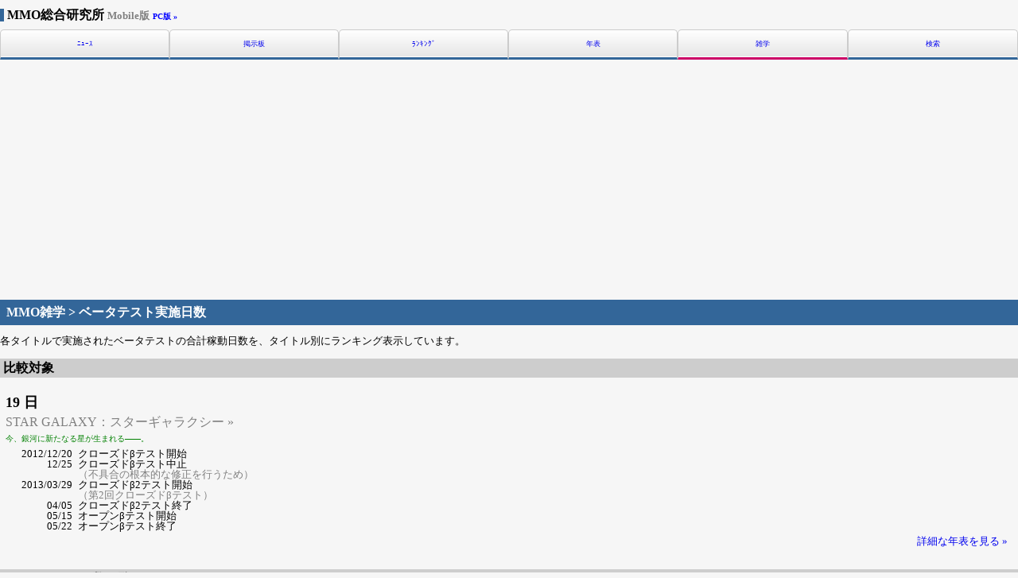

--- FILE ---
content_type: text/html;charset=utf-8
request_url: https://mobile.mmoinfo.net/trivia/test_period.php?target=992
body_size: 9948
content:
<?xml version="1.0" encoding="UTF-8"?>
<!DOCTYPE html PUBLIC "-//W3C//DTD XHTML 1.0 Transitional//EN" "http://www.w3.org/TR/xhtml1/DTD/xhtml1-transitional.dtd">
<html xmlns="http://www.w3.org/1999/xhtml" lang="ja" xml:lang="ja">
<head>
<meta http-equiv="Content-Type" content="text/html; charset=utf-8" />
<meta http-equiv="Content-Script-Type" content="text/javascript" />
<meta http-equiv="Content-Style-Type" content="text/css" />
<meta name="Author" content="MMO総合研究所" />
<meta name="keywords" content="ベータテスト,稼働日数,合計,長い順STAR GALAXY：スターギャラクシー との比較, " />
<meta name="Description" content="今までに稼動していたベータテストの合計日数順に、MMOやオンラインゲームをランキングしています。" />
<meta name="viewport" content="width=device-width, user-scalable=no, initial-scale=1, maximum-scale=1" />
<title>MMO雑学 &gt; ベータテスト実施日数表 &gt; 長い順STAR GALAXY：スターギャラクシー との比較, </title>
<meta name="theme-color" content="#336699">
<link rel="stylesheet" href="https://mobile.mmoinfo.net/css/css.css" />
<script src="https://www.mmoinfo.net/datebase/functions/jquery1.5.js" type="text/javascript"></script>
<script src="https://www.mmoinfo.net/datebase/functions/outlink.js" type="text/javascript"></script>

</head>
<body>
<!-- コンテンツスタート -->
<h1><a href="https://mobile.mmoinfo.net/" class="inline">MMO総合研究所 <span class="font_small gray">Mobile版</span></a>
    <a href="https://www.mmoinfo.net//trivia/test_period.php?target=992" class="inline blue font_x_small">PC版 »</a></h1>
<ul id="index_memu">
    <li class="hd_btn"><a href="https://mobile.mmoinfo.net/news/index.php" title="MMOニュース">ﾆｭｰｽ</a>
</li>
<li class="hd_btn"><a href="https://mobile.mmoinfo.net/bbs/index.php" title="MMO掲示板">掲示板</a>
</li>
<li class="hd_btn"><a href="https://mobile.mmoinfo.net/ranking/index.php" title="MMOランキング">ﾗﾝｷﾝｸﾞ</a>
</li>
<li class="hd_btn"><a href="https://mobile.mmoinfo.net/history/index.php" title="MMO年表">年表</a>
</li>
<li class="hd_btn on"><a href="https://mobile.mmoinfo.net/trivia/index.php" title="MMO雑学">雑学</a>
</li>
<li class="hd_btn"><a href="https://mobile.mmoinfo.net/search/index.php" title="MMO検索">検索</a>
</li>
</ul>
<div class="text_center">
        <script async src="https://pagead2.googlesyndication.com/pagead/js/adsbygoogle.js"></script>
    <!-- レスポンシブMobile向け -->
    <ins class="adsbygoogle"
         style="display:block"
         data-ad-client="ca-pub-2025857542631935"
         data-ad-slot="9261189882"
         data-ad-format="auto"
         data-full-width-responsive="true"></ins>
    <script>
        (adsbygoogle = window.adsbygoogle || []).push({});
    </script>
</div><h2>MMO雑学 &gt; ベータテスト実施日数</h2>
<p class="font_small">各タイトルで実施されたベータテストの合計稼動日数を、タイトル別にランキング表示しています。</p>
<h3>比較対象</h3><ul><li class="font_small no_border"><strong class="font_large">19 日</strong><br /><a href="http://stargalaxy.jp/" rel="nofollow" title="STAR GALAXY：スターギャラクシーの公式サイトへ" target="_blank" class="text_decoration_none official_link"><span class="gray">STAR GALAXY：スターギャラクシー »</span></a><p class="green font_x_small no_margin">今、銀河に新たなる星が生まれる――。</p><dl class="trivia_history">
<dt>
2012/12/20</dt><dd>
クローズドβテスト開始
</dd>
<dt>
12/25</dt><dd>
クローズドβテスト中止
</dd><dt>&nbsp;</dt><dd><span class="gray">（不具合の根本的な修正を行うため）</span></dd>
<dt>
2013/03/29</dt><dd>
クローズドβ2テスト開始
</dd><dt>&nbsp;</dt><dd><span class="gray">（第2回クローズドβテスト）</span></dd>
<dt>
04/05</dt><dd>
クローズドβ2テスト終了
</dd>
<dt>
05/15</dt><dd>
オープンβテスト開始
</dd>
<dt>
05/22</dt><dd>
オープンβテスト終了
</dd>
<dt style="margin: 0.5em 0;">&nbsp;</dt><dd style="margin: 0.5em 0;"><a href="https://mobile.mmoinfo.net/title_detail.php?game=992" class="text_right">詳細な年表を見る »</a></dd></dl>
</li>
</ul>
<h3>ベータテスト日数一覧</h3>
<p class="font_small text_right">
<select onchange="location.href=this.options[this.selectedIndex].value"><option value="/trivia/test_period.php?switch=0&amp;target=992" selected="selected">長い順</option>
<option value="/trivia/test_period.php?switch=1&amp;target=992">短い順</option>
</select>
</p>
<p class="font_small gray text_right">
[ 1 ～ 50 / 全 313 タイトル ]</p>
<ul>
<li class="font_small"><strong class="font_large">5,267 日</strong><br /><a href="http://carbongames.com/" onclick="outlink(947);" title="Air Mechの公式サイトへ" target="_blank" class="official_link">Air Mech »</a><p class="green font_x_small no_margin">In the future, the last survivors of the Great War continue their fight with the ultimate war machine.</p><dl class="trivia_history">
<dt>
2011/08/26</dt><dd>
クローズドβテスト開始
</dd>
<dt>
2012/05/21</dt><dd>
オープンβテスト開始
</dd><dt>&nbsp;</dt><dd><span class="gray">（Steam版が公開）</span></dd>
<dt>
&nbsp;</dt><dd>
クローズドβテスト終了
</dd>
<dt style="margin: 0.5em 0;">&nbsp;</dt><dd style="margin: 0.5em 0;"><a href="https://mobile.mmoinfo.net/title_detail.php?game=947" class="text_right">詳細な年表を見る »</a></dd></dl>
</li>
<li class="font_small"><strong class="font_large">4,708 日</strong><br /><a href="http://robocraftgame.com/" onclick="outlink(1312);" title="ROBOCRAFTの公式サイトへ" target="_blank" class="official_link">ROBOCRAFT »</a><p class="green font_x_small no_margin">BUILD DRIVE FIGHT</p><dl class="trivia_history">
<dt>
2013/03/07</dt><dd>
オープンαテスト開始
</dd><dt>&nbsp;</dt><dd><span class="gray">（Alpha 課金要素有り）</span></dd>
<dt style="margin: 0.5em 0;">&nbsp;</dt><dd style="margin: 0.5em 0;"><a href="https://mobile.mmoinfo.net/title_detail.php?game=1312" class="text_right">詳細な年表を見る »</a></dd></dl>
</li>
<li class="font_small"><strong class="font_large">4,646 日</strong><br /><a href="http://ufoonline.gamigo.com/en/" onclick="outlink(1092);" title="UFO Onlineの公式サイトへ" target="_blank" class="official_link">UFO Online »</a><p class="green font_x_small no_margin">Humanity has also made the mistake of trusting the aliens.</p><dl class="trivia_history">
<dt>
2013/05/08</dt><dd>
オープンβテスト開始
</dd>
<dt style="margin: 0.5em 0;">&nbsp;</dt><dd style="margin: 0.5em 0;"><a href="https://mobile.mmoinfo.net/title_detail.php?game=1092" class="text_right">詳細な年表を見る »</a></dd></dl>
</li>
<li class="font_small"><strong class="font_large">4,625 日</strong><br /><a href="http://testavalon.avalons.jp/" onclick="outlink(1116);" title="魔法学校アヴァロンの公式サイトへ" target="_blank" class="official_link">魔法学校アヴァロン »</a><p class="green font_x_small no_margin">今すぐ遊べる本格派カードゲーム!</p><dl class="trivia_history">
<dt>
2013/05/29</dt><dd>
オープンαテスト開始
</dd><dt>&nbsp;</dt><dd><span class="gray">（アルファ版をリリース）</span></dd>
<dt>
07/17</dt><dd>
オープンβテスト開始
</dd><dt>&nbsp;</dt><dd><span class="gray">（ベータ版リリース）</span></dd>
<dt>
&nbsp;</dt><dd>
オープンαテスト終了
</dd>
<dt style="margin: 0.5em 0;">&nbsp;</dt><dd style="margin: 0.5em 0;"><a href="https://mobile.mmoinfo.net/title_detail.php?game=1116" class="text_right">詳細な年表を見る »</a></dd></dl>
</li>
<li class="font_small"><strong class="font_large">4,515 日</strong><br /><a href="http://silenthunteronline.com/" onclick="outlink(900);" title="Silent Hunter Onlineの公式サイトへ" target="_blank" class="official_link">Silent Hunter Online »</a><p class="green font_x_small no_margin">Turn the Atlantic into your hunting grounds!</p><dl class="trivia_history">
<dt>
2013/09/16</dt><dd>
オープンβテスト開始
</dd>
<dt style="margin: 0.5em 0;">&nbsp;</dt><dd style="margin: 0.5em 0;"><a href="https://mobile.mmoinfo.net/title_detail.php?game=900" class="text_right">詳細な年表を見る »</a></dd></dl>
</li>
<li class="font_small"><strong class="font_large">4,395 日</strong><br /><a href="http://to.vtconline.co.id/" onclick="outlink(1254);" title="Tantra2の公式サイトへ" target="_blank" class="official_link">Tantra2 »</a><p class="green font_x_small no_margin">dunia adalah tempat dimana manusia dan dewa hidup bersama.</p><dl class="trivia_history">
<dt>
2013/12/24</dt><dd>
クローズドαテスト開始
</dd><dt>&nbsp;</dt><dd><span class="gray">（Alpha Test）</span></dd>
<dt>
12/30</dt><dd>
クローズドαテスト終了
</dd>
<dt>
2014/01/19</dt><dd>
オープンβテスト開始
</dd>
<dt style="margin: 0.5em 0;">&nbsp;</dt><dd style="margin: 0.5em 0;"><a href="https://mobile.mmoinfo.net/title_detail.php?game=1254" class="text_right">詳細な年表を見る »</a></dd></dl>
</li>
<li class="font_small"><strong class="font_large">4,310 日</strong><br /><a href="http://www.railnation.jp/" onclick="outlink(1295);" title="Rail Nation：レイルネイションの公式サイトへ" target="_blank" class="official_link">Rail Nation：レイルネイション »</a><p class="green font_x_small no_margin">ブラウザベースオンライン鉄道戦略ゲーム</p><dl class="trivia_history">
<dt>
2014/04/09</dt><dd>
オープンβテスト開始
</dd><dt>&nbsp;</dt><dd><span class="gray">（日本語オープンベータ版開始）</span></dd>
<dt style="margin: 0.5em 0;">&nbsp;</dt><dd style="margin: 0.5em 0;"><a href="https://mobile.mmoinfo.net/title_detail.php?game=1295" class="text_right">詳細な年表を見る »</a></dd></dl>
</li>
<li class="font_small"><strong class="font_large">4,307 日</strong><br /><a href="http://icarus.wemade.com/" onclick="outlink(1081);" title="ICARUSの公式サイトへ" target="_blank" class="official_link">ICARUS »</a><p class="green font_x_small no_margin">Fly to the Fantasy!</p><dl class="trivia_history">
<dt>
2013/05/02</dt><dd>
クローズドβテスト開始
</dd><dt>&nbsp;</dt><dd><span class="gray">（平日17:00～23:00、週末15:00～23:00）</span></dd>
<dt>
05/05</dt><dd>
クローズドβテスト終了
</dd>
<dt>
2014/04/16</dt><dd>
オープンβテスト開始
</dd>
<dt style="margin: 0.5em 0;">&nbsp;</dt><dd style="margin: 0.5em 0;"><a href="https://mobile.mmoinfo.net/title_detail.php?game=1081" class="text_right">詳細な年表を見る »</a></dd></dl>
</li>
<li class="font_small"><strong class="font_large">4,283 日</strong><br /><a href="http://cf.panzergeneral.com/" onclick="outlink(1322);" title="Panzer General Onlineの公式サイトへ" target="_blank" class="official_link">Panzer General Online »</a><p class="green font_x_small no_margin">Compete with other Generals worldwide</p><dl class="trivia_history">
<dt>
2014/05/06</dt><dd>
オープンβテスト開始
</dd>
<dt style="margin: 0.5em 0;">&nbsp;</dt><dd style="margin: 0.5em 0;"><a href="https://mobile.mmoinfo.net/title_detail.php?game=1322" class="text_right">詳細な年表を見る »</a></dd></dl>
</li>
<li class="font_small"><strong class="font_large">3,891 日</strong><br /><a href="http://dirtybomb.nexon.net/" onclick="outlink(1464);" title="Dirty Bombの公式サイトへ" target="_blank" class="official_link">Dirty Bomb »</a><p class="green font_x_small no_margin">Prepare to Play Dirty in the ultimate team-based F2P shooter!</p><dl class="trivia_history">
<dt>
2015/06/02</dt><dd>
オープンβテスト開始
</dd>
<dt style="margin: 0.5em 0;">&nbsp;</dt><dd style="margin: 0.5em 0;"><a href="https://mobile.mmoinfo.net/title_detail.php?game=1464" class="text_right">詳細な年表を見る »</a></dd></dl>
</li>
<li class="font_small"><strong class="font_large">3,582 日</strong><br /><a href="http://crossout.net/" onclick="outlink(1530);" title="Crossoutの公式サイトへ" target="_blank" class="official_link">Crossout »</a><p class="green font_x_small no_margin">世紀末MMOコンバットゲーム</p><dl class="trivia_history">
<dt>
2016/04/06</dt><dd>
クローズドβテスト開始
</dd>
<dt>
2017/05/30</dt><dd>
クローズドβテスト終了
</dd>
<dt>
&nbsp;</dt><dd>
オープンβテスト開始
</dd>
<dt style="margin: 0.5em 0;">&nbsp;</dt><dd style="margin: 0.5em 0;"><a href="https://mobile.mmoinfo.net/title_detail.php?game=1530" class="text_right">詳細な年表を見る »</a></dd></dl>
</li>
<li class="font_small"><strong class="font_large">3,570 日</strong><br /><a href="http://www.playtreeoflife.com" onclick="outlink(1617);" title="Tree of Lifeの公式サイトへ" target="_blank" class="official_link">Tree of Life »</a><p class="green font_x_small no_margin">Begin your own journey in the one beautiful changing world.</p><dl class="trivia_history">
<dt>
2016/04/18</dt><dd>
クローズドβテスト開始
</dd>
<dt style="margin: 0.5em 0;">&nbsp;</dt><dd style="margin: 0.5em 0;"><a href="https://mobile.mmoinfo.net/title_detail.php?game=1617" class="text_right">詳細な年表を見る »</a></dd></dl>
</li>
<li class="font_small"><strong class="font_large">3,464 日</strong><br /><a href="https://albiononline.com/" onclick="outlink(1444);" title="Albion Onlineの公式サイトへ" target="_blank" class="official_link">Albion Online »</a><p class="green font_x_small no_margin">first true cross-platform Sandbox MMO</p><dl class="trivia_history">
<dt>
2016/08/02</dt><dd>
オープンβテスト開始
</dd><dt>&nbsp;</dt><dd><span class="gray">（Final Beta）</span></dd>
<dt style="margin: 0.5em 0;">&nbsp;</dt><dd style="margin: 0.5em 0;"><a href="https://mobile.mmoinfo.net/title_detail.php?game=1444" class="text_right">詳細な年表を見る »</a></dd></dl>
</li>
<li class="font_small"><strong class="font_large">3,154 日</strong><br /><a href="http://jgm-games.net/" onclick="outlink(1608);" title="BATTLE OF BRITAIN：バトルオブブリテンの公式サイトへ" target="_blank" class="official_link">BATTLE OF BRITAIN：バトルオブブリテン »</a><p class="green font_x_small no_margin">作戦級MMOシミュレーションゲーム</p><dl class="trivia_history">
<dt>
2017/06/07</dt><dd>
クローズドβテスト開始
</dd>
<dt>
07/20</dt><dd>
オープンβテスト開始
</dd><dt>&nbsp;</dt><dd><span class="gray">（有料サービス開始）</span></dd>
<dt>
&nbsp;</dt><dd>
クローズドβテスト終了
</dd>
<dt style="margin: 0.5em 0;">&nbsp;</dt><dd style="margin: 0.5em 0;"><a href="https://mobile.mmoinfo.net/title_detail.php?game=1608" class="text_right">詳細な年表を見る »</a></dd></dl>
</li>
<li class="font_small"><strong class="font_large">3,068 日</strong><br /><a href="https://totalwararena.asia/ja/" onclick="outlink(1639);" title="Total War: ARENAの公式サイトへ" target="_blank" class="official_link">Total War: ARENA »</a><p class="green font_x_small no_margin">チーム対戦型オンラインストラテジーゲーム</p><dl class="trivia_history">
<dt>
2017/09/01</dt><dd>
クローズドβテスト開始
</dd>
<dt>
2018/02/22</dt><dd>
オープンβテスト開始
</dd>
<dt>
&nbsp;</dt><dd>
クローズドβテスト終了
</dd>
<dt style="margin: 0.5em 0;">&nbsp;</dt><dd style="margin: 0.5em 0;"><a href="https://mobile.mmoinfo.net/title_detail.php?game=1639" class="text_right">詳細な年表を見る »</a></dd></dl>
</li>
<li class="font_small"><strong class="font_large">2,593 日</strong><br /><a href="https://wowslegends.com/" onclick="outlink(1695);" title="World of Warships Legendsの公式サイトへ" target="_blank" class="official_link">World of Warships Legends »</a><p class="green font_x_small no_margin">海軍の伝説になりましょう</p><dl class="trivia_history">
<dt>
2018/12/21</dt><dd>
クローズドβテスト開始
</dd>
<dt style="margin: 0.5em 0;">&nbsp;</dt><dd style="margin: 0.5em 0;"><a href="https://mobile.mmoinfo.net/title_detail.php?game=1695" class="text_right">詳細な年表を見る »</a></dd></dl>
</li>
<li class="font_small"><strong class="font_large">2,126 日</strong><br /><a href="https://enlisted.net/en/#!/" onclick="outlink(1764);" title="Enlistedの公式サイトへ" target="_blank" class="official_link">Enlisted »</a><p class="green font_x_small no_margin">MMO squad-based shooter</p><dl class="trivia_history">
<dt>
2020/04/01</dt><dd>
オープンαテスト開始
</dd>
<dt style="margin: 0.5em 0;">&nbsp;</dt><dd style="margin: 0.5em 0;"><a href="https://mobile.mmoinfo.net/title_detail.php?game=1764" class="text_right">詳細な年表を見る »</a></dd></dl>
</li>
<li class="font_small"><strong class="font_large">1,594 日</strong><br /><a href="http://warthunder.com/" onclick="outlink(1131);" title="War Thunder：ウォーサンダーの公式サイトへ" target="_blank" class="official_link">War Thunder：ウォーサンダー »</a><p class="green font_x_small no_margin">MMOコンバットシミュレーターゲーム</p><dl class="trivia_history">
<dt>
2012/03/30</dt><dd>
クローズドβテスト開始
</dd>
<dt>
2013/01/28</dt><dd>
オープンβテスト開始
</dd>
<dt>
&nbsp;</dt><dd>
クローズドβテスト終了
</dd>
<dt>
2016/08/09</dt><dd>
オープンβテスト終了
</dd>
<dt style="margin: 0.5em 0;">&nbsp;</dt><dd style="margin: 0.5em 0;"><a href="https://mobile.mmoinfo.net/title_detail.php?game=1131" class="text_right">詳細な年表を見る »</a></dd></dl>
</li>
<li class="font_small"><strong class="font_large">1,584 日</strong><br /><a href="http://www.heroesandgenerals.com/" onclick="outlink(869);" title="Heroes & Generalsの公式サイトへ" target="_blank" class="official_link">Heroes & Generals »</a><p class="green font_x_small no_margin">Master your own destiny Command a nation!</p><dl class="trivia_history">
<dt>
2012/05/22</dt><dd>
クローズドβテスト開始
</dd>
<dt>
2013/03/01</dt><dd>
クローズドβテスト終了
</dd>
<dt>
&nbsp;</dt><dd>
オープンβテスト開始
</dd>
<dt>
2016/09/23</dt><dd>
オープンβテスト終了
</dd>
<dt style="margin: 0.5em 0;">&nbsp;</dt><dd style="margin: 0.5em 0;"><a href="https://mobile.mmoinfo.net/title_detail.php?game=869" class="text_right">詳細な年表を見る »</a></dd></dl>
</li>
<li class="font_small"><strong class="font_large">1,218 日</strong><br /><a href="https://www.shroudoftheavatar.com/" onclick="outlink(1045);" title="Shroud of the Avatarの公式サイトへ" target="_blank" class="official_link">Shroud of the Avatar »</a><p class="green font_x_small no_margin">Lord British, announcing his return to the Fantasy RPG genre.</p><dl class="trivia_history">
<dt>
2014/11/24</dt><dd>
オープンαテスト開始
</dd><dt>&nbsp;</dt><dd><span class="gray">（Steam Early Access）</span></dd>
<dt>
2018/03/26</dt><dd>
オープンαテスト終了
</dd>
<dt style="margin: 0.5em 0;">&nbsp;</dt><dd style="margin: 0.5em 0;"><a href="https://mobile.mmoinfo.net/title_detail.php?game=1045" class="text_right">詳細な年表を見る »</a></dd></dl>
</li>
<li class="font_small"><strong class="font_large">899 日</strong><br /><a href="https://palia.com/" onclick="outlink(1819);" title="Paliaの公式サイトへ" target="_blank" class="official_link">Palia »</a><p class="green font_x_small no_margin">A cozy world made for you</p><dl class="trivia_history">
<dt>
2023/08/11</dt><dd>
オープンβテスト開始
</dd>
<dt style="margin: 0.5em 0;">&nbsp;</dt><dd style="margin: 0.5em 0;"><a href="https://mobile.mmoinfo.net/title_detail.php?game=1819" class="text_right">詳細な年表を見る »</a></dd></dl>
</li>
<li class="font_small"><strong class="font_large">720 日</strong><br /><a href="http://www.worldofwarplanes.com/" onclick="outlink(768);" title="World of Warplanesの公式サイトへ" target="_blank" class="official_link">World of Warplanes »</a><p class="green font_x_small no_margin">is an action MMO game dedicated to the golden era of military aviation.</p><dl class="trivia_history">
<dt>
2012/02/23</dt><dd>
クローズドαテスト開始
</dd><dt>&nbsp;</dt><dd><span class="gray">（Global Alpha Test）</span></dd>
<dt>
05/31</dt><dd>
クローズドβテスト開始
</dd>
<dt>
&nbsp;</dt><dd>
クローズドαテスト終了
</dd>
<dt>
2013/07/02</dt><dd>
オープンβテスト開始
</dd>
<dt>
&nbsp;</dt><dd>
クローズドβテスト終了
</dd>
<dt>
11/13</dt><dd>
オープンβテスト終了
</dd>
<dt>
2018/07/18</dt><dd>
オープンβテスト開始
</dd><dt>&nbsp;</dt><dd><span class="gray">（日本版テスト、月曜日～木曜日：毎晩午後６時～翌日深夜１時 金曜日～日曜日：金曜日午後６時～月曜日深夜１時）</span></dd>
<dt>
10/18</dt><dd>
オープンβテスト終了
</dd>
<dt style="margin: 0.5em 0;">&nbsp;</dt><dd style="margin: 0.5em 0;"><a href="https://mobile.mmoinfo.net/title_detail.php?game=768" class="text_right">詳細な年表を見る »</a></dd></dl>
</li>
<li class="font_small"><strong class="font_large">713 日</strong><br /><a href="http://www.strongholdkingdoms.com/" onclick="outlink(1440);" title="Stronghold Kingdomsの公式サイトへ" target="_blank" class="official_link">Stronghold Kingdoms »</a><p class="green font_x_small no_margin">First persistent castle MMO</p><dl class="trivia_history">
<dt>
2010/11/04</dt><dd>
オープンβテスト開始
</dd>
<dt>
2012/10/17</dt><dd>
オープンβテスト終了
</dd>
<dt style="margin: 0.5em 0;">&nbsp;</dt><dd style="margin: 0.5em 0;"><a href="https://mobile.mmoinfo.net/title_detail.php?game=1440" class="text_right">詳細な年表を見る »</a></dd></dl>
</li>
<li class="font_small"><strong class="font_large">595 日</strong><br /><a href="http://www.trionworlds.com/trove/" onclick="outlink(1222);" title="Troveの公式サイトへ" target="_blank" class="official_link">Trove »</a><p class="green font_x_small no_margin">A Massive Multiverse Adventure</p><dl class="trivia_history">
<dt>
2013/11/18</dt><dd>
クローズドαテスト開始
</dd>
<dt>
2014/09/22</dt><dd>
クローズドαテスト終了
</dd>
<dt>
09/25</dt><dd>
クローズドβテスト開始
</dd>
<dt>
11/05</dt><dd>
クローズドβテスト終了
</dd>
<dt>
&nbsp;</dt><dd>
オープンβテスト開始
</dd>
<dt>
2015/07/09</dt><dd>
オープンβテスト終了
</dd>
<dt style="margin: 0.5em 0;">&nbsp;</dt><dd style="margin: 0.5em 0;"><a href="https://mobile.mmoinfo.net/title_detail.php?game=1222" class="text_right">詳細な年表を見る »</a></dd></dl>
</li>
<li class="font_small"><strong class="font_large">540 日</strong><br /><a href="https://www.vanguardthegame.com/" onclick="outlink(1111);" title="Vanguard: Saga of Heroesの公式サイトへ" target="_blank" class="official_link">Vanguard: Saga of Heroes »</a><p class="green font_x_small no_margin">is a Fantasy MMORPG, set in the vast world of Telon, an ancient world of magic, intrigue and adventure.</p><dl class="trivia_history">
<dt>
2005/08/01</dt><dd>
クローズドβテスト開始
</dd>
<dt>
2007/01/23</dt><dd>
クローズドβテスト終了
</dd>
<dt style="margin: 0.5em 0;">&nbsp;</dt><dd style="margin: 0.5em 0;"><a href="https://mobile.mmoinfo.net/title_detail.php?game=1111" class="text_right">詳細な年表を見る »</a></dd></dl>
</li>
<li class="font_small"><strong class="font_large">526 日</strong><br /><a href="http://www.realmofthemadgod.com/" onclick="outlink(1596);" title="Realm of the Mad Godの公式サイトへ" target="_blank" class="official_link">Realm of the Mad God »</a><p class="green font_x_small no_margin">Bullet Hell MMO</p><dl class="trivia_history">
<dt>
2010/01/10</dt><dd>
オープンβテスト開始
</dd>
<dt>
2011/06/20</dt><dd>
オープンβテスト終了
</dd>
<dt style="margin: 0.5em 0;">&nbsp;</dt><dd style="margin: 0.5em 0;"><a href="https://mobile.mmoinfo.net/title_detail.php?game=1596" class="text_right">詳細な年表を見る »</a></dd></dl>
</li>
<li class="font_small"><strong class="font_large">504 日</strong><br /><a href="http://moepic.com/" onclick="outlink(22);" title="Master of Epic：マスターオブエピックの公式サイトへ" target="_blank" class="official_link">Master of Epic：マスターオブエピック »</a><p class="green font_x_small no_margin">ボクだけのスタイル、ボクらが育てるストーリー。</p><dl class="trivia_history">
<dt>
2002/02/23</dt><dd>
オープンαテスト開始
</dd>
<dt>
02/26</dt><dd>
オープンαテスト中止
</dd><dt>&nbsp;</dt><dd><span class="gray">（テスト一時停止）</span></dd>
<dt>
04/30</dt><dd>
オープンαテスト再開
</dd><dt>&nbsp;</dt><dd><span class="gray">（テスト再開）</span></dd>
<dt>
06/10</dt><dd>
オープンαテスト終了
</dd>
<dt>
08/01</dt><dd>
オープンαテスト開始
</dd>
<dt>
09/17</dt><dd>
オープンαテスト開始（備考）
</dd><dt>&nbsp;</dt><dd><span class="gray">（一般サーバー期間終了、TESTサーバーのみ期間延長）</span></dd>
<dt>
09/24</dt><dd>
オープンαテスト終了
</dd><dt>&nbsp;</dt><dd><span class="gray">（TESTサーバー期間終了）</span></dd>
<dt>
2003/03/31</dt><dd>
オープンβテスト開始
</dd>
<dt>
12/08</dt><dd>
オープンβテスト終了
</dd>
<dt>
2004/10/28</dt><dd>
オープンβテスト開始
</dd>
<dt>
2005/03/31</dt><dd>
オープンβテスト終了
</dd>
<dt style="margin: 0.5em 0;">&nbsp;</dt><dd style="margin: 0.5em 0;"><a href="https://mobile.mmoinfo.net/title_detail.php?game=22" class="text_right">詳細な年表を見る »</a></dd></dl>
</li>
<li class="font_small"><strong class="font_large">496 日</strong><br /><a href="http://nosgoth.com/" onclick="outlink(1193);" title="Nosgothの公式サイトへ" target="_blank" class="official_link">Nosgoth »</a><p class="green font_x_small no_margin">Join the war between humans & vampires.</p><dl class="trivia_history">
<dt>
2015/01/21</dt><dd>
オープンβテスト開始
</dd>
<dt>
2016/05/31</dt><dd>
オープンβテスト終了
</dd><dt>&nbsp;</dt><dd><span class="gray">（開発終了のため）</span></dd>
<dt style="margin: 0.5em 0;">&nbsp;</dt><dd style="margin: 0.5em 0;"><a href="https://mobile.mmoinfo.net/title_detail.php?game=1193" class="text_right">詳細な年表を見る »</a></dd></dl>
</li>
<li class="font_small"><strong class="font_large">482 日</strong><br /><a href="http://android.iruna.jp/index" onclick="outlink(267);" title="イルーナ戦記オンラインの公式サイトへ" target="_blank" class="official_link">イルーナ戦記オンライン »</a><p class="green font_x_small no_margin">携帯初のフル3DオンラインRPG</p><dl class="trivia_history">
<dt>
2007/09/19</dt><dd>
クローズドαテスト開始
</dd>
<dt>
2008/03/24</dt><dd>
オープンαテスト開始
</dd>
<dt>
&nbsp;</dt><dd>
クローズドαテスト終了
</dd>
<dt>
04/13</dt><dd>
オープンαテスト終了
</dd>
<dt>
04/16</dt><dd>
オープンβテスト開始
</dd>
<dt>
05/10</dt><dd>
オープンβテスト終了
</dd>
<dt>
2011/09/29</dt><dd>
オープンβテスト開始
</dd><dt>&nbsp;</dt><dd><span class="gray">（Android版）</span></dd>
<dt>
12/19</dt><dd>
オープンβテスト終了
</dd><dt>&nbsp;</dt><dd><span class="gray">（Android版）</span></dd>
<dt>
2012/02/22</dt><dd>
オープンβテスト開始
</dd><dt>&nbsp;</dt><dd><span class="gray">（iOS、テスト版）</span></dd>
<dt>
08/10</dt><dd>
オープンβテスト終了
</dd><dt>&nbsp;</dt><dd><span class="gray">（iOS、テスト版）</span></dd>
<dt style="margin: 0.5em 0;">&nbsp;</dt><dd style="margin: 0.5em 0;"><a href="https://mobile.mmoinfo.net/title_detail.php?game=267" class="text_right">詳細な年表を見る »</a></dd></dl>
</li>
<li class="font_small"><strong class="font_large">431 日</strong><br /><a href="http://www.playhawken.com/" onclick="outlink(748);" title="Hawkenの公式サイトへ" target="_blank" class="official_link">Hawken »</a><p class="green font_x_small no_margin">Mech Combat FPS</p><dl class="trivia_history">
<dt>
2012/10/26</dt><dd>
クローズドβテスト開始
</dd><dt>&nbsp;</dt><dd><span class="gray">（北米時間）</span></dd>
<dt>
10/29</dt><dd>
クローズドβテスト終了
</dd><dt>&nbsp;</dt><dd><span class="gray">（北米時間）</span></dd>
<dt>
12/13</dt><dd>
オープンβテスト開始
</dd><dt>&nbsp;</dt><dd><span class="gray">（日本時間、オープンベータイベント）</span></dd>
<dt>
2014/02/14</dt><dd>
オープンβテスト終了
</dd>
<dt style="margin: 0.5em 0;">&nbsp;</dt><dd style="margin: 0.5em 0;"><a href="https://mobile.mmoinfo.net/title_detail.php?game=748" class="text_right">詳細な年表を見る »</a></dd></dl>
</li>
<li class="font_small"><strong class="font_large">420 日</strong><br /><a href="https://www.easportsfifaworld.com/home" onclick="outlink(1374);" title="FIFA WORLDの公式サイトへ" target="_blank" class="official_link">FIFA WORLD »</a><p class="green font_x_small no_margin">Free-to-Play Football Game</p><dl class="trivia_history">
<dt>
2014/05/20</dt><dd>
オープンβテスト開始
</dd><dt>&nbsp;</dt><dd><span class="gray">（Global Open Beta ）</span></dd>
<dt>
2015/07/14</dt><dd>
オープンβテスト終了
</dd>
<dt style="margin: 0.5em 0;">&nbsp;</dt><dd style="margin: 0.5em 0;"><a href="https://mobile.mmoinfo.net/title_detail.php?game=1374" class="text_right">詳細な年表を見る »</a></dd></dl>
</li>
<li class="font_small"><strong class="font_large">419 日</strong><br /><a href="http://www.faceofmankind.com/" onclick="outlink(1179);" title="Face of Mankindの公式サイトへ" target="_blank" class="official_link">Face of Mankind »</a><p class="green font_x_small no_margin">Massively Multiplayer Online Action RPG</p><dl class="trivia_history">
<dt>
2005/01/28</dt><dd>
オープンβテスト開始
</dd>
<dt>
2006/03/23</dt><dd>
オープンβテスト終了
</dd>
<dt style="margin: 0.5em 0;">&nbsp;</dt><dd style="margin: 0.5em 0;"><a href="https://mobile.mmoinfo.net/title_detail.php?game=1179" class="text_right">詳細な年表を見る »</a></dd></dl>
</li>
<li class="font_small"><strong class="font_large">417 日</strong><br /><a href="https://aojp.masangsoft.com" onclick="outlink(255);" title="ACE ONLINE：エースオンラインの公式サイトへ" target="_blank" class="official_link">ACE ONLINE：エースオンライン »</a><p class="green font_x_small no_margin">近未来空戦MMORPG</p><dl class="trivia_history">
<dt>
2009/01/29</dt><dd>
オープンβテスト開始
</dd>
<dt>
02/02</dt><dd>
オープンβテスト終了
</dd>
<dt>
02/12</dt><dd>
オープンβ2テスト開始
</dd>
<dt>
03/05</dt><dd>
オープンβ2テスト終了
</dd>
<dt>
2015/04/29</dt><dd>
オープンβテスト開始
</dd><dt>&nbsp;</dt><dd><span class="gray">（サービスオープン）</span></dd>
<dt>
2016/05/25</dt><dd>
オープンβテスト終了
</dd>
<dt style="margin: 0.5em 0;">&nbsp;</dt><dd style="margin: 0.5em 0;"><a href="https://mobile.mmoinfo.net/title_detail.php?game=255" class="text_right">詳細な年表を見る »</a></dd></dl>
</li>
<li class="font_small"><strong class="font_large">411 日</strong><br /><a href="http://scept.jp/" onclick="outlink(704);" title="Stellacept Online：ステラセプトオンラインの公式サイトへ" target="_blank" class="official_link">Stellacept Online：ステラセプトオンライン »</a><p class="green font_x_small no_margin">煌く閃光! 超爽快迫力バトル!</p><dl class="trivia_history">
<dt>
2011/12/21</dt><dd>
オープンαテスト開始
</dd><dt>&nbsp;</dt><dd><span class="gray">（αテスト）</span></dd>
<dt>
2012/05/30</dt><dd>
オープンαテスト終了
</dd>
<dt>
08/01</dt><dd>
クローズドβテスト開始
</dd><dt>&nbsp;</dt><dd><span class="gray">（αテスト参加者のみ）</span></dd>
<dt>
08/08</dt><dd>
クローズドβテスト終了
</dd><dt>&nbsp;</dt><dd><span class="gray">（αテスト参加者のみ）</span></dd>
<dt>
08/08</dt><dd>
オープンβテスト開始
</dd>
<dt>
2013/03/11</dt><dd>
オープンβテスト終了
</dd>
<dt>
06/26</dt><dd>
オープンβ2テスト開始
</dd><dt>&nbsp;</dt><dd><span class="gray">（オープンβ2テスト）</span></dd>
<dt>
07/10</dt><dd>
オープンβ2テスト終了
</dd>
<dt>
10/09</dt><dd>
オープンβテスト開始
</dd><dt>&nbsp;</dt><dd><span class="gray">（iOS版期間限定配信）</span></dd>
<dt>
10/23</dt><dd>
オープンβテスト終了
</dd>
<dt style="margin: 0.5em 0;">&nbsp;</dt><dd style="margin: 0.5em 0;"><a href="https://mobile.mmoinfo.net/title_detail.php?game=704" class="text_right">詳細な年表を見る »</a></dd></dl>
</li>
<li class="font_small"><strong class="font_large">392 日</strong><br /><a href="http://avabel.jp/" onclick="outlink(880);" title="AVABEL ONLINE：アヴァベルオンラインの公式サイトへ" target="_blank" class="official_link">AVABEL ONLINE：アヴァベルオンライン »</a><p class="green font_x_small no_margin">スマートフォン最高峰グラフィックのMMORPG</p><dl class="trivia_history">
<dt>
2012/06/29</dt><dd>
オープンαテスト開始
</dd><dt>&nbsp;</dt><dd><span class="gray">（Android版、αテスト）</span></dd>
<dt>
07/27</dt><dd>
オープンαテスト開始（備考）
</dd><dt>&nbsp;</dt><dd><span class="gray">（iOS版、αテスト）</span></dd>
<dt>
10/31</dt><dd>
オープンαテスト終了
</dd><dt>&nbsp;</dt><dd><span class="gray">（Android版）</span></dd>
<dt>
&nbsp;</dt><dd>
オープンα2テスト開始
</dd><dt>&nbsp;</dt><dd><span class="gray">（Android版）</span></dd>
<dt>
12/19</dt><dd>
オープンβテスト開始
</dd><dt>&nbsp;</dt><dd><span class="gray">（Android版）</span></dd>
<dt>
&nbsp;</dt><dd>
オープンα2テスト終了
</dd><dt>&nbsp;</dt><dd><span class="gray">（Android版）</span></dd>
<dt>
2013/07/26</dt><dd>
オープンβテスト終了
</dd>
<dt style="margin: 0.5em 0;">&nbsp;</dt><dd style="margin: 0.5em 0;"><a href="https://mobile.mmoinfo.net/title_detail.php?game=880" class="text_right">詳細な年表を見る »</a></dd></dl>
</li>
<li class="font_small"><strong class="font_large">387 日</strong><br /><a href="https://warframe.com/ja" onclick="outlink(1022);" title="Warframeの公式サイトへ" target="_blank" class="official_link">Warframe »</a><p class="green font_x_small no_margin">is a cooperative free-to-play online action game set in an evolving sci-fi world.</p><dl class="trivia_history">
<dt>
2012/10/24</dt><dd>
クローズドβテスト開始
</dd>
<dt>
2013/02/15</dt><dd>
クローズドβテスト終了
</dd>
<dt>
&nbsp;</dt><dd>
オープンβテスト開始
</dd><dt>&nbsp;</dt><dd><span class="gray">（Open Beta Weekend、EST  東部時間）</span></dd>
<dt>
02/19</dt><dd>
オープンβテスト終了
</dd>
<dt>
02/19</dt><dd>
クローズドβテスト開始
</dd><dt>&nbsp;</dt><dd><span class="gray">（Open Beta Weekend 終了後、クローズドβテストを再開）</span></dd>
<dt>
03/21</dt><dd>
オープンβテスト開始
</dd>
<dt>
&nbsp;</dt><dd>
クローズドβテスト終了
</dd>
<dt>
11/15</dt><dd>
オープンβテスト終了
</dd>
<dt style="margin: 0.5em 0;">&nbsp;</dt><dd style="margin: 0.5em 0;"><a href="https://mobile.mmoinfo.net/title_detail.php?game=1022" class="text_right">詳細な年表を見る »</a></dd></dl>
</li>
<li class="font_small"><strong class="font_large">385 日</strong><br /><a href="http://www.firefallthegame.com/" onclick="outlink(1072);" title="Firefallの公式サイトへ" target="_blank" class="official_link">Firefall »</a><p class="green font_x_small no_margin">Open World MMO Shooter</p><dl class="trivia_history">
<dt>
2013/07/09</dt><dd>
オープンβテスト開始
</dd>
<dt>
2014/07/29</dt><dd>
オープンβテスト終了
</dd>
<dt style="margin: 0.5em 0;">&nbsp;</dt><dd style="margin: 0.5em 0;"><a href="https://mobile.mmoinfo.net/title_detail.php?game=1072" class="text_right">詳細な年表を見る »</a></dd></dl>
</li>
<li class="font_small"><strong class="font_large">382 日</strong><br /><a href="https://www.starbreak.com/" onclick="outlink(1595);" title="STAR BREAKの公式サイトへ" target="_blank" class="official_link">STAR BREAK »</a><p class="green font_x_small no_margin">MASSIVELY MULTIPLAYER ACTION</p><dl class="trivia_history">
<dt>
2015/04/24</dt><dd>
オープンβテスト開始
</dd>
<dt>
2016/05/10</dt><dd>
オープンβテスト終了
</dd>
<dt style="margin: 0.5em 0;">&nbsp;</dt><dd style="margin: 0.5em 0;"><a href="https://mobile.mmoinfo.net/title_detail.php?game=1595" class="text_right">詳細な年表を見る »</a></dd></dl>
</li>
<li class="font_small"><strong class="font_large">365 日</strong><br /><a href="http://toram.jp/" onclick="outlink(1380);" title="TORAM ONLINE：トーラムオンラインの公式サイトへ" target="_blank" class="official_link">TORAM ONLINE：トーラムオンライン »</a><p class="green font_x_small no_margin">自由を謳歌する正統派MMORPG</p><dl class="trivia_history">
<dt>
2014/06/16</dt><dd>
オープンαテスト開始
</dd><dt>&nbsp;</dt><dd><span class="gray">（プレアルファテスト）</span></dd>
<dt>
06/20</dt><dd>
オープンαテスト終了
</dd>
<dt>
06/23</dt><dd>
オープンαテスト開始
</dd><dt>&nbsp;</dt><dd><span class="gray">（2次プレアルファテスト）</span></dd>
<dt>
06/27</dt><dd>
オープンαテスト終了
</dd>
<dt>
07/24</dt><dd>
オープンα2テスト開始
</dd><dt>&nbsp;</dt><dd><span class="gray">（αテスト、平日の夕方～0時までを目処とした限定公開）</span></dd>
<dt>
2015/05/12</dt><dd>
オープンαテスト終了
</dd>
<dt>
05/14</dt><dd>
オープンβテスト開始
</dd><dt>&nbsp;</dt><dd><span class="gray">（βテスト版アプリを公開）</span></dd>
<dt>
07/17</dt><dd>
オープンβテスト終了
</dd>
<dt style="margin: 0.5em 0;">&nbsp;</dt><dd style="margin: 0.5em 0;"><a href="https://mobile.mmoinfo.net/title_detail.php?game=1380" class="text_right">詳細な年表を見る »</a></dd></dl>
</li>
<li class="font_small"><strong class="font_large">356 日</strong><br /><a href="http://elderscrollsonline.com/" onclick="outlink(832);" title="The Elder Scrolls Onlineの公式サイトへ" target="_blank" class="official_link">The Elder Scrolls Online »</a><p class="green font_x_small no_margin">Massively Multiplayer Online Role Playing Game</p><dl class="trivia_history">
<dt>
2013/03/26</dt><dd>
クローズドβテスト開始
</dd>
<dt>
2014/03/17</dt><dd>
クローズドβテスト終了
</dd>
<dt style="margin: 0.5em 0;">&nbsp;</dt><dd style="margin: 0.5em 0;"><a href="https://mobile.mmoinfo.net/title_detail.php?game=832" class="text_right">詳細な年表を見る »</a></dd></dl>
</li>
<li class="font_small"><strong class="font_large">352 日</strong><br /><a href="https://www.ingress.com/" onclick="outlink(1360);" title="Ingress：イングレスの公式サイトへ" target="_blank" class="official_link">Ingress：イングレス »</a><p class="green font_x_small no_margin">The world around you is not what it seems.</p><dl class="trivia_history">
<dt>
2012/11/19</dt><dd>
クローズドβテスト開始
</dd><dt>&nbsp;</dt><dd><span class="gray">（招待制クローズドベータ）</span></dd>
<dt>
2013/11/06</dt><dd>
クローズドβテスト終了
</dd>
<dt style="margin: 0.5em 0;">&nbsp;</dt><dd style="margin: 0.5em 0;"><a href="https://mobile.mmoinfo.net/title_detail.php?game=1360" class="text_right">詳細な年表を見る »</a></dd></dl>
</li>
<li class="font_small"><strong class="font_large">349 日</strong><br /><a href="https://h.accesstrade.net/sp/cc?rk=0100g7e3000got" rel="nofollow" referrerpolicy="no-referrer-when-downgrade" onclick="outlink(131);" title="RAGNAROK ONLINE：ラグナロクオンラインの公式サイトへ" target="_blank" class="official_link">RAGNAROK ONLINE：ラグナロクオンライン<img src="https://h.accesstrade.net/sp/rr?rk=0100g7e3000got" width="1" height="1" border="0" alt="" /> »</a><p class="green font_x_small no_margin">広大なミッドガルド大陸を舞台に進化を続ける、日本最大級のオンラインRPG。</p><dl class="trivia_history">
<dt>
2001/11/29</dt><dd>
オープンβテスト開始
</dd>
<dt>
2002/08/07</dt><dd>
オープンβテスト終了
</dd>
<dt>
08/14</dt><dd>
オープンβ2テスト開始
</dd>
<dt>
11/20</dt><dd>
オープンβ2テスト終了
</dd>
<dt style="margin: 0.5em 0;">&nbsp;</dt><dd style="margin: 0.5em 0;"><a href="https://mobile.mmoinfo.net/title_detail.php?game=131" class="text_right">詳細な年表を見る »</a></dd></dl>
</li>
<li class="font_small"><strong class="font_large">348 日</strong><br /><a href="http://www.worldofwarships.com/" onclick="outlink(1089);" title="World of Warshipsの公式サイトへ" target="_blank" class="official_link">World of Warships »</a><p class="green font_x_small no_margin">Epic Naval Online Clashes</p><dl class="trivia_history">
<dt>
2014/07/10</dt><dd>
クローズドαテスト開始
</dd>
<dt>
12/12</dt><dd>
クローズドαテスト終了
</dd>
<dt>
&nbsp;</dt><dd>
クローズドβテスト開始
</dd><dt>&nbsp;</dt><dd><span class="gray">（プレミアムテスト）</span></dd>
<dt>
12/14</dt><dd>
クローズドβテスト終了
</dd>
<dt>
2015/01/23</dt><dd>
クローズドβテスト開始
</dd><dt>&nbsp;</dt><dd><span class="gray">（プレミアムテスト第2週）</span></dd>
<dt>
01/26</dt><dd>
クローズドβテスト終了
</dd>
<dt>
03/12</dt><dd>
クローズドβテスト開始
</dd>
<dt>
07/02</dt><dd>
クローズドβテスト終了
</dd>
<dt>
&nbsp;</dt><dd>
オープンβテスト開始
</dd>
<dt>
09/17</dt><dd>
オープンβテスト終了
</dd>
<dt style="margin: 0.5em 0;">&nbsp;</dt><dd style="margin: 0.5em 0;"><a href="https://mobile.mmoinfo.net/title_detail.php?game=1089" class="text_right">詳細な年表を見る »</a></dd></dl>
</li>
<li class="font_small"><strong class="font_large">346 日</strong><br /><a href="http://www.drakensang-online.com/" onclick="outlink(744);" title="Drakensang Onlineの公式サイトへ" target="_blank" class="official_link">Drakensang Online »</a><p class="green font_x_small no_margin">the epic new browser-based action RPG game.</p><dl class="trivia_history">
<dt>
2011/08/08</dt><dd>
オープンβテスト開始
</dd>
<dt>
2012/07/19</dt><dd>
オープンβテスト終了
</dd>
<dt style="margin: 0.5em 0;">&nbsp;</dt><dd style="margin: 0.5em 0;"><a href="https://mobile.mmoinfo.net/title_detail.php?game=744" class="text_right">詳細な年表を見る »</a></dd></dl>
</li>
<li class="font_small"><strong class="font_large">325 日</strong><br /><a href="https://h.accesstrade.net/sp/cc?rk=0100is64000got" rel="nofollow" referrerpolicy="no-referrer-when-downgrade" onclick="outlink(212);" title="R.O.S.E ONLINE：ローズオンラインの公式サイトへ" target="_blank" class="official_link">R.O.S.E ONLINE：ローズオンライン<img src="https://h.accesstrade.net/sp/rr?rk=0100is64000got" width="1" height="1" border="0" alt="" /> »</a><p class="green font_x_small no_margin">毎日が魔法のような出逢い。元祖「着せ替えが楽しい」オンラインRPG</p><dl class="trivia_history">
<dt>
2004/09/24</dt><dd>
オープンβテスト開始
</dd>
<dt>
2005/07/07</dt><dd>
オープンβテスト終了
</dd>
<dt>
&nbsp;</dt><dd>
オープンβ2テスト開始
</dd><dt>&nbsp;</dt><dd><span class="gray">（無料開放）</span></dd>
<dt>
08/01</dt><dd>
オープンβ2テスト終了
</dd>
<dt>
2012/02/27</dt><dd>
クローズドβテスト開始
</dd><dt>&nbsp;</dt><dd><span class="gray">（月額制ワールド「Nemesis」クローズドベータテスト）</span></dd>
<dt>
03/12</dt><dd>
クローズドβテスト終了
</dd>
<dt style="margin: 0.5em 0;">&nbsp;</dt><dd style="margin: 0.5em 0;"><a href="https://mobile.mmoinfo.net/title_detail.php?game=212" class="text_right">詳細な年表を見る »</a></dd></dl>
</li>
<li class="font_small"><strong class="font_large">323 日</strong><br /><a href="http://mwomercs.com/" onclick="outlink(781);" title="MechWarrior Onlineの公式サイトへ" target="_blank" class="official_link">MechWarrior Online »</a><p class="green font_x_small no_margin">is the premium Free-To-Play game, based on the bestselling BattleTech® Universe.</p><dl class="trivia_history">
<dt>
2012/10/29</dt><dd>
オープンβテスト開始
</dd>
<dt>
2013/09/17</dt><dd>
オープンβテスト終了
</dd>
<dt style="margin: 0.5em 0;">&nbsp;</dt><dd style="margin: 0.5em 0;"><a href="https://mobile.mmoinfo.net/title_detail.php?game=781" class="text_right">詳細な年表を見る »</a></dd></dl>
</li>
<li class="font_small"><strong class="font_large">319 日</strong><br /><a href="https://h.accesstrade.net/sp/cc?rk=0100162r000got" rel="nofollow" referrerpolicy="no-referrer-when-downgrade" onclick="outlink(124);" title="TALES WEAVER：テイルズウィーバーの公式サイトへ" target="_blank" class="official_link">TALES WEAVER：テイルズウィーバー<img src="https://h.accesstrade.net/sp/rr?rk=0100162r000got" width="1" height="1" border="0" alt="" /> »</a><p class="green font_x_small no_margin">主人公と君が織り成す運命の物語</p><dl class="trivia_history">
<dt>
2003/10/31</dt><dd>
クローズドβテスト開始
</dd>
<dt>
2004/02/18</dt><dd>
クローズドβテスト終了
</dd>
<dt>
02/25</dt><dd>
オープンβテスト開始
</dd>
<dt>
09/21</dt><dd>
オープンβテスト終了
</dd>
<dt style="margin: 0.5em 0;">&nbsp;</dt><dd style="margin: 0.5em 0;"><a href="https://mobile.mmoinfo.net/title_detail.php?game=124" class="text_right">詳細な年表を見る »</a></dd></dl>
</li>
<li class="font_small"><strong class="font_large">304 日</strong><br /><a href="http://www.muonline.jp/" onclick="outlink(75);" title="MU：ミュー -奇蹟の大地-の公式サイトへ" target="_blank" class="official_link">MU：ミュー -奇蹟の大地- »</a><p class="green font_x_small no_margin">正統派ファンタジーMMORPG</p><dl class="trivia_history">
<dt>
2003/04/28</dt><dd>
クローズドαテスト開始
</dd>
<dt>
05/14</dt><dd>
クローズドα2テスト開始
</dd>
<dt>
&nbsp;</dt><dd>
クローズドαテスト終了
</dd>
<dt>
06/11</dt><dd>
クローズドα2テスト終了
</dd>
<dt>
06/12</dt><dd>
オープンβテスト開始
</dd>
<dt>
2004/02/27</dt><dd>
オープンβテスト終了
</dd>
<dt style="margin: 0.5em 0;">&nbsp;</dt><dd style="margin: 0.5em 0;"><a href="https://mobile.mmoinfo.net/title_detail.php?game=75" class="text_right">詳細な年表を見る »</a></dd></dl>
</li>
<li class="font_small"><strong class="font_large">300 日</strong><br /><a href="http://www.wildstar-online.com/en/" onclick="outlink(1067);" title="WildStarの公式サイトへ" target="_blank" class="official_link">WildStar »</a><p class="green font_x_small no_margin">New future fantasy MMORPG</p><dl class="trivia_history">
<dt>
2013/08/07</dt><dd>
オープンβテスト開始
</dd><dt>&nbsp;</dt><dd><span class="gray">（BETA）</span></dd>
<dt>
2014/06/03</dt><dd>
オープンβテスト終了
</dd>
<dt style="margin: 0.5em 0;">&nbsp;</dt><dd style="margin: 0.5em 0;"><a href="https://mobile.mmoinfo.net/title_detail.php?game=1067" class="text_right">詳細な年表を見る »</a></dd></dl>
</li>
<li class="font_small"><strong class="font_large">290 日</strong><br /><a href="https://jp.finalfantasyxiv.com/" onclick="outlink(281);" title="FINAL FANTASY XIV：ファイナルファンタジーXIVの公式サイトへ" target="_blank" class="official_link">FINAL FANTASY XIV：ファイナルファンタジーXIV »</a><p class="green font_x_small no_margin">冒険者によって新たに紡がれるクリスタルの物語</p><dl class="trivia_history">
<dt>
2010/04/08</dt><dd>
クローズドαテスト開始
</dd>
<dt>
06/19</dt><dd>
クローズドαテスト終了
</dd>
<dt>
07/10</dt><dd>
クローズドβテスト開始
</dd>
<dt>
09/01</dt><dd>
オープンβテスト延期
</dd>
<dt>
09/02</dt><dd>
クローズドβテスト終了
</dd>
<dt>
&nbsp;</dt><dd>
オープンβテスト開始
</dd>
<dt>
09/20</dt><dd>
オープンβテスト終了
</dd>
<dt>
2012/11/08</dt><dd>
クローズドαテスト開始
</dd>
<dt>
12/29</dt><dd>
クローズドαテスト終了
</dd>
<dt>
2013/02/25</dt><dd>
クローズドβテスト開始
</dd><dt>&nbsp;</dt><dd><span class="gray">（βテストフェーズ1）</span></dd>
<dt>
03/25</dt><dd>
クローズドβテスト終了
</dd>
<dt>
04/05</dt><dd>
クローズドβ2テスト開始
</dd><dt>&nbsp;</dt><dd><span class="gray">（βテストフェーズ2）</span></dd>
<dt>
04/28</dt><dd>
クローズドβ2テスト終了
</dd>
<dt>
06/14</dt><dd>
クローズドβ3テスト開始
</dd><dt>&nbsp;</dt><dd><span class="gray">（βテストフェーズ3、PS3版のβテストが開始）</span></dd>
<dt>
07/15</dt><dd>
クローズドβ3テスト終了
</dd>
<dt>
08/16</dt><dd>
オープンβテスト開始（備考）
</dd><dt>&nbsp;</dt><dd><span class="gray">（先行ログイン条件を満たした会員の先行開始日）</span></dd>
<dt>
08/17</dt><dd>
オープンβテスト開始
</dd><dt>&nbsp;</dt><dd><span class="gray">（βテストフェーズ4）</span></dd>
<dt>
08/19</dt><dd>
オープンβテスト終了
</dd>
<dt>
2014/02/22</dt><dd>
オープンβテスト開始
</dd><dt>&nbsp;</dt><dd><span class="gray">（PS4版βテスト、フェーズ1）</span></dd>
<dt>
03/03</dt><dd>
オープンβテスト終了
</dd>
<dt>
04/04</dt><dd>
オープンβテスト開始
</dd><dt>&nbsp;</dt><dd><span class="gray">（PS4版βテスト、フェーズ2）</span></dd>
<dt>
04/07</dt><dd>
オープンβテスト終了
</dd>
<dt style="margin: 0.5em 0;">&nbsp;</dt><dd style="margin: 0.5em 0;"><a href="https://mobile.mmoinfo.net/title_detail.php?game=281" class="text_right">詳細な年表を見る »</a></dd></dl>
</li>
</ul>
<ol class="page"><li class="on">1</li><li><a href="/trivia/test_period.php?stp=50&amp;target=992">2</a></li><li><a href="/trivia/test_period.php?stp=100&amp;target=992">3</a></li><li><a href="/trivia/test_period.php?stp=150&amp;target=992">4</a></li><li><a href="/trivia/test_period.php?stp=200&amp;target=992">5</a></li><li><a href="/trivia/test_period.php?stp=250&amp;target=992">6</a></li><li><a href="/trivia/test_period.php?stp=300&amp;target=992">7</a></li><li><a href="/trivia/test_period.php?stp=50&amp;target=992">次へ&nbsp;&gt;&gt;</a></li></ol><p class="font_small gray text_right clear_both">
[ 1 ～ 50 / 全 313 タイトル ]</p>
<div class="text_center">
    <script async src="//pagead2.googlesyndication.com/pagead/js/adsbygoogle.js"></script>
    <!-- レスポンシブMobile向け -->
    <ins class="adsbygoogle"
         style="display:block"
         data-ad-client="ca-pub-2025857542631935"
         data-ad-slot="9261189882"
         data-ad-format="auto"></ins>
    <script>
        (adsbygoogle = window.adsbygoogle || []).push({});
    </script>
    </div>
<ul id="index_memu">
    <li class="ft_btn"><a href="https://mobile.mmoinfo.net/news/index.php" title="MMOニュース">ﾆｭｰｽ</a>
</li>
<li class="ft_btn"><a href="https://mobile.mmoinfo.net/bbs/index.php" title="MMO掲示板">掲示板</a>
</li>
<li class="ft_btn"><a href="https://mobile.mmoinfo.net/ranking/index.php" title="MMOランキング">ﾗﾝｷﾝｸﾞ</a>
</li>
<li class="ft_btn"><a href="https://mobile.mmoinfo.net/history/index.php" title="MMO年表">年表</a>
</li>
<li class="ft_btn on"><a href="https://mobile.mmoinfo.net/trivia/index.php" title="MMO雑学">雑学</a>
</li>
<li class="ft_btn"><a href="https://mobile.mmoinfo.net/search/index.php" title="MMO検索">検索</a>
</li>
</ul>
<div id="sns_buttons">
    <!-- Facebook いいね -->
    <div class="sns_button">
        <div id="fb-root"></div>
        <script>(function (d, s, id) {
                var js, fjs = d.getElementsByTagName(s)[0];
                if (d.getElementById(id)) return;
                js = d.createElement(s);
                js.id = id;
                js.src = "//connect.facebook.net/ja_JP/all.js#xfbml=1";
                fjs.parentNode.insertBefore(js, fjs);
            }(document, 'script', 'facebook-jssdk'));</script>
        <div class="fb-like" data-send="true" data-layout="button" data-width="120" data-show-faces="false"></div>
    </div>
    <!-- twitter -->
    <div class="sns_button">
        <a href="https://twitter.com/share" class="twitter-share-button" data-lang="ja" data-count="none">ツイート</a>
        <script>!function (d, s, id) {
                var js, fjs = d.getElementsByTagName(s)[0];
                if (!d.getElementById(id)) {
                    js = d.createElement(s);
                    js.id = id;
                    js.src = "//platform.twitter.com/widgets.js";
                    fjs.parentNode.insertBefore(js, fjs);
                }
            }(document, "script", "twitter-wjs");</script>
    </div>
    <!-- Mixi -->
    <div class="sns_button">
        <div data-plugins-type="mixi-favorite" data-service-key="0d28d2a9b9c9cec6d24b5dcac46ff00c012c82a4"
             data-size="medium" data-href="" data-show-faces="false" data-show-count="false" data-show-comment="true"
             data-width=""></div>
        <script type="text/javascript">(function (d) {
                var s = d.createElement('script');
                s.type = 'text/javascript';
                s.async = true;
                s.src = '//static.mixi.jp/js/plugins.js#lang=ja';
                d.getElementsByTagName('head')[0].appendChild(s);
            })(document);</script>
    </div>
    <!-- LINE -->
    <div class="sns_button">
<span>
<div class="line-it-button" data-lang="ja" data-type="share-a" data-env="REAL" data-url="https://developers.line.biz/ja/docs/line-social-plugins/install-guide/using-line-share-buttons/" data-color="default" data-size="small" data-count="false" data-ver="3" style="display: none;"></div>
<script src="https://www.line-website.com/social-plugins/js/thirdparty/loader.min.js" async="async" defer="defer"></script>
</span>
    </div>
</div>
<div class="ft_text">
    <a href="https://mobile.mmoinfo.net/infomation.php" class="inline">サイトについて</a>&nbsp;|&nbsp;
    <a href="https://mobile.mmoinfo.net/contact.php" class="inline">お問い合わせ</a>&nbsp;|&nbsp;
    <a href="http://mmoinfo.jugem.jp/" target="_blank" class="inline">管理人雑記 »</a>
</div>
<div class="ft_text">
    <a href="https://mobile.mmoinfo.net/" class="inline">トップ</a>&nbsp;|&nbsp;
    <a href="https://www.mmoinfo.net//trivia/test_period.php?target=992" class="inline">PC版</a>
</div>
<div class="ft_text gray">&copy;　MMO総合研究所. Since 2004.</div>
<!-- Google Analytics -->
<script>
    (function (i, s, o, g, r, a, m) {
        i['GoogleAnalyticsObject'] = r;
        i[r] = i[r] || function () {
            (i[r].q = i[r].q || []).push(arguments)
        }, i[r].l = 1 * new Date();
        a = s.createElement(o),
            m = s.getElementsByTagName(o)[0];
        a.async = 1;
        a.src = g;
        m.parentNode.insertBefore(a, m)
    })(window, document, 'script', '//www.google-analytics.com/analytics.js', 'ga');

    ga('create', 'UA-11134832-1', 'mmoinfo.net');
    ga('require', 'displayfeatures');
    ga('send', 'pageview');
</script>
<!-- Google tag (gtag.js) -->
<script async src="https://www.googletagmanager.com/gtag/js?id=G-TSW48SZNRL"></script>
<script>
    window.dataLayer = window.dataLayer || [];
    function gtag(){dataLayer.push(arguments);}
    gtag('js', new Date());

    gtag('config', 'G-TSW48SZNRL');
</script>
</body>
</html>

--- FILE ---
content_type: text/html; charset=utf-8
request_url: https://www.google.com/recaptcha/api2/aframe
body_size: 267
content:
<!DOCTYPE HTML><html><head><meta http-equiv="content-type" content="text/html; charset=UTF-8"></head><body><script nonce="rjY7SYcbNLAvQmSbkZQaSQ">/** Anti-fraud and anti-abuse applications only. See google.com/recaptcha */ try{var clients={'sodar':'https://pagead2.googlesyndication.com/pagead/sodar?'};window.addEventListener("message",function(a){try{if(a.source===window.parent){var b=JSON.parse(a.data);var c=clients[b['id']];if(c){var d=document.createElement('img');d.src=c+b['params']+'&rc='+(localStorage.getItem("rc::a")?sessionStorage.getItem("rc::b"):"");window.document.body.appendChild(d);sessionStorage.setItem("rc::e",parseInt(sessionStorage.getItem("rc::e")||0)+1);localStorage.setItem("rc::h",'1769383396700');}}}catch(b){}});window.parent.postMessage("_grecaptcha_ready", "*");}catch(b){}</script></body></html>

--- FILE ---
content_type: text/css
request_url: https://mobile.mmoinfo.net/css/css.css
body_size: 1725
content:
body {
    line-height:1;
    margin:0;
	background-color: #F6F6F6;
}
hr {
    display:block;
    height:1px;
    border:0;
    border-top:1px solid #cccccc;
    margin:1em 0;
    padding:0;
}
ul {
	list-style-type:none;
	padding:0;
}
li {
	font-size:small;
	border-top:thin dotted #000000;
	padding:0.5em;
}
input, select {
    vertical-align:middle;
}
input {
	padding:5px 0px;
}
select {
	height: 25px;
}
a {
    display: block;
	margin:0.5em 0;
	text-decoration:none;
}
.official_link{
	font-size: medium;
	margin: 0.5em 0;
}
DIV#sns_buttons {
	text-align:center;
    clear:left;
	margin:1em 0;
}
DIV#sns_buttons A {
    display: inline;
}
DIV.sns_button {
	display:inline-block;
}
/* clearfix（任意で） */
*:after { display:block; clear:both; }
/* はみ出し対策 */
body {
	width:100%;
	word-break:break-all;
}

/* ↓以下通常CSSを記載していく */
H1{
	clear:both;
	padding-left: 0.25em;
	border-left: #336699 thick solid;
	font-size:medium;
}
H1 A{
	text-decoration:none;
	color:#000000;
}
H2{
	clear:both;
	color:#FFFFFF;
	background-color:#336699;
	padding:0.5em;
	font-size:medium;
}
H2 A{
	color:#FFFFFF;
}
H3{
	clear:both;
	color:#000000;
	background-color:#CDCDCD;
	padding:0.25em;
	font-size:medium;
}
FORM.search{
	margin-bottom:1em;
	text-align:center;
}
BUTTON {
	width:50%;
	height: 25px;
}
UL#index_memu{
	width:100%;
	display:table;
	table-layout: fixed;
	margin:0.5em 0;
}
#index_memu LI{
	display:table-cell;
	text-align:center;
}
#index_memu LI A{
	font-size:xx-small;
}
#index_memu .hd_btn {
	background: -moz-linear-gradient(top,#E6E6E6 3%,#FFF 3%,#FFF 0%,#FFF);
	background: -webkit-gradient(linear, left bottom, left top, from(#FFF), color-stop(0.03,#FFF), color-stop(0.03,#E6E6E6), to(#FFF));
	border-radius: 5px 5px 0px 0px;
	-moz-border-radius: 5px 5px 0px 0px;
	-webkit-border-radius: 5px 5px 0px 0px;
	border: 1px solid #CCC;
	border-bottom: 3px solid #336699;
	padding: 8px 0;
	margin-bottom:1em;
}
#index_memu .ft_btn {
	background: -moz-linear-gradient(top,#FFF 0%,#FFF 3%,#E6E6E6 3%,#FFF);
	background: -webkit-gradient(linear, left top, left bottom, from(#FFF), color-stop(0.03,#FFF), color-stop(0.03,#E6E6E6), to(#FFF));
	border-radius: 0px 0px 5px 5px;
	-moz-border-radius: 0px 0px 5px 5px;
	-webkit-border-radius: 0px 0px 5px 5px;
	border: 1px solid #CCC;
	border-top: 3px solid #336699;
	padding: 8px 0;
	margin-bottom:1em;
}
#index_memu .hd_btn.on {
	border-bottom: 3px solid #cc0066;
}
#index_memu .ft_btn.on {
	border-top: 3px solid #cc0066;
}
UL#middle_menu{
    width: 100%;
    table-layout: fixed;
    display: table;
    border-collapse: separate;
    border-spacing: 5px 0px;
}
#middle_menu > li{
    border: 1px solid #808080;
    font-size: x-small;
    display: table-cell;
    background-color: #fcfcfc;
}
.ft_text{
	font-size:small;
	margin:1em auto;
	text-align:center;
}
H2.detail_h2{
	clear:both;
	/*color:#000000;*/
	/*background-color:#f6f6f6;*/
	/*padding:0;*/
	margin-bottom:0;
	font-size:medium;
}
H2.detail_h2 A{
	color:#FFFFFF;
}
TABLE.detail_ranking{
	width:100%;
	border-collapse:collapse;
	font-size:small;
}
TABLE.detail_ranking TH{
	border:thin solid #cdcdcd;
	background-color:#cdcdcd;
	width:50%;
}
TABLE.detail_ranking TD{
	text-align:center;
	font-size:large;
	padding:0.25em;
	border:thin solid #cdcdcd;
}
TABLE.detail_trivia{
	width:100%;
	border-collapse:collapse;
	font-size:small;
}
TABLE.detail_trivia TH{
	border:thin solid #cdcdcd;
	background-color:#cdcdcd;
	width:50%;
}
TABLE.detail_trivia TD{
	text-align:center;
	font-size:large;
	padding:0.25em;
	border:thin solid #cdcdcd;
}
DL.detail_history {
	font-size:small;
}
DL.detail_history DT{
	margin-top:0.5em;
	margin-bottom:0.5em;
	padding-top:0.5em;
	border-top:thin dotted;
}
DL.detail_history DD{
	margin-left:1em;
}
OL.trivia_history {
	margin-top:0.5em;
}
OL.trivia_history LI{
	padding:0;
	padding-left:1em;
}
DL.trivia_history {
	margin:0.5em;
}
DL.trivia_history DT{
	width:6em;
	text-align:right;
	float:left;
	clear:left;
	margin-right:0.5em;
}
.clear_both{
	clear: both;
}
.inline{
	display: inline;
}
.display_none{
	display:none;
}
.no_margin{
	margin:0.25em 0 0 0;
}
.no_border{
	border:none;
}
.max_width{
	width:100%;
}
.font_large{
	font-size:large;
}
.font_medium{
	font-size:medium;
}
P.font_medium>SPAN{
	color:gray;
	font-size:small;
}
.font_small{
	font-size:small;
}
.font_x_small{
	font-size:x-small;
}
.text_right{
	text-align:right;
}
.text_center{
	text-align:center;
}
.text_decoration_none{
	text-decoration: none;
}
.gray{
	color:gray;
}
.red{
	color:red;
}
.orange{
	color:orange;
}
.gold{
	color:gold;
}
.blue{
	color:blue;
}
.green{
	color:green;
}
.good{
	color:#6666ff;
	font-size:small;
}
.normal{
	color:#666666;
	font-size:small;
}
.bad{
	color:#ff6666;
	font-size:small;
}
OL{
	list-style-type: disc;
	padding:0;
}
.entry_form{
	padding: 0 0.5em 0 0.5em;
	margin-top: 0.5em;
}
.jp { /* #F1CFCF */
	border-left: #ff6633 thick solid;
	padding-left:0.5em; 
}
.world { /* #CBBEE4 */
	border-left: #9966ff thick solid;
	padding-left:0.5em; 	
}
.industry { /* #C2D3F8 */
	border-left: #3366ff thick solid;
	padding-left:0.5em; 
}
.chat { /* #C2D3F8 */
	border-left: #99ccff thick solid;
	padding-left:0.25em; 
}
.question { /* #F1CFCF */ 
	border-left: #ff9999 thick solid;
	padding-left:0.25em; 
}
.consideration { /* #B8E2B8 */
	border-left: #99cc66 thick solid;
	padding-left:0.25em; 
}
.release {
	border-left-width: thick;
	border-left-style: solid;
	border-left-color: #FF0000;
	padding-left: 0.25em;
}
.test {
	border-left-width: thick;
	border-left-style: solid;
	border-left-color: #0000FF;
	padding-left: 0.25em;
}
.tester { /* #6633CC */
	border-left-width: thick;
	border-left-style: solid;
	border-left-color: #660099;
	padding-left: 0.25em;
}
.server { /* #008000 */
	border-left-width: thick;
	border-left-style: solid;
	border-left-color: #339900;
	padding-left: 0.25em;
}
.transfer { /* #B7B700 */
	border-left-width: thick;
	border-left-style: solid;
	border-left-color: #cccc00;
	padding-left: 0.25em;
}
.page {
	list-style-type: none;
	padding:0 0 1.25em 0;
	clear: right;
}
.page li {
	list-style-type: none;
	float: left;
	margin:0 1em 1em 0;
	padding: 0.25em;
	border: thin dotted;
}
.page .on {
	background-color: #dddddd;
	padding: 0.75em 0.25em;
}
.date_li{
	text-align: center;
    color: #999999;
}
.font_bold{
	font-weight: bold;
}